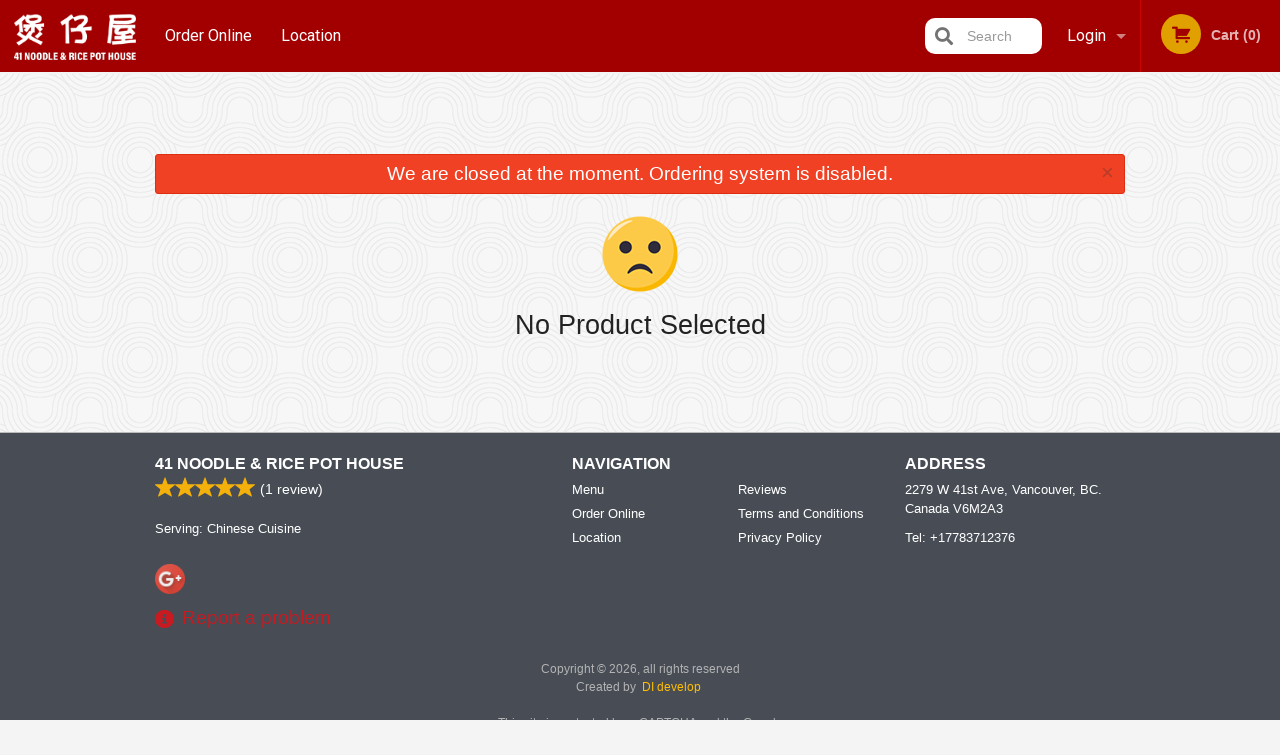

--- FILE ---
content_type: text/html; charset=utf-8
request_url: https://www.google.com/recaptcha/enterprise/anchor?ar=1&k=6LfPTFIiAAAAAHwPeVP_ahfD9dFYAsySELKIu7Dd&co=aHR0cHM6Ly80MW5vb2RsZXJpY2Vwb3QuY29tOjQ0Mw..&hl=en&v=PoyoqOPhxBO7pBk68S4YbpHZ&size=invisible&anchor-ms=20000&execute-ms=30000&cb=3c5uccpo20dv
body_size: 48874
content:
<!DOCTYPE HTML><html dir="ltr" lang="en"><head><meta http-equiv="Content-Type" content="text/html; charset=UTF-8">
<meta http-equiv="X-UA-Compatible" content="IE=edge">
<title>reCAPTCHA</title>
<style type="text/css">
/* cyrillic-ext */
@font-face {
  font-family: 'Roboto';
  font-style: normal;
  font-weight: 400;
  font-stretch: 100%;
  src: url(//fonts.gstatic.com/s/roboto/v48/KFO7CnqEu92Fr1ME7kSn66aGLdTylUAMa3GUBHMdazTgWw.woff2) format('woff2');
  unicode-range: U+0460-052F, U+1C80-1C8A, U+20B4, U+2DE0-2DFF, U+A640-A69F, U+FE2E-FE2F;
}
/* cyrillic */
@font-face {
  font-family: 'Roboto';
  font-style: normal;
  font-weight: 400;
  font-stretch: 100%;
  src: url(//fonts.gstatic.com/s/roboto/v48/KFO7CnqEu92Fr1ME7kSn66aGLdTylUAMa3iUBHMdazTgWw.woff2) format('woff2');
  unicode-range: U+0301, U+0400-045F, U+0490-0491, U+04B0-04B1, U+2116;
}
/* greek-ext */
@font-face {
  font-family: 'Roboto';
  font-style: normal;
  font-weight: 400;
  font-stretch: 100%;
  src: url(//fonts.gstatic.com/s/roboto/v48/KFO7CnqEu92Fr1ME7kSn66aGLdTylUAMa3CUBHMdazTgWw.woff2) format('woff2');
  unicode-range: U+1F00-1FFF;
}
/* greek */
@font-face {
  font-family: 'Roboto';
  font-style: normal;
  font-weight: 400;
  font-stretch: 100%;
  src: url(//fonts.gstatic.com/s/roboto/v48/KFO7CnqEu92Fr1ME7kSn66aGLdTylUAMa3-UBHMdazTgWw.woff2) format('woff2');
  unicode-range: U+0370-0377, U+037A-037F, U+0384-038A, U+038C, U+038E-03A1, U+03A3-03FF;
}
/* math */
@font-face {
  font-family: 'Roboto';
  font-style: normal;
  font-weight: 400;
  font-stretch: 100%;
  src: url(//fonts.gstatic.com/s/roboto/v48/KFO7CnqEu92Fr1ME7kSn66aGLdTylUAMawCUBHMdazTgWw.woff2) format('woff2');
  unicode-range: U+0302-0303, U+0305, U+0307-0308, U+0310, U+0312, U+0315, U+031A, U+0326-0327, U+032C, U+032F-0330, U+0332-0333, U+0338, U+033A, U+0346, U+034D, U+0391-03A1, U+03A3-03A9, U+03B1-03C9, U+03D1, U+03D5-03D6, U+03F0-03F1, U+03F4-03F5, U+2016-2017, U+2034-2038, U+203C, U+2040, U+2043, U+2047, U+2050, U+2057, U+205F, U+2070-2071, U+2074-208E, U+2090-209C, U+20D0-20DC, U+20E1, U+20E5-20EF, U+2100-2112, U+2114-2115, U+2117-2121, U+2123-214F, U+2190, U+2192, U+2194-21AE, U+21B0-21E5, U+21F1-21F2, U+21F4-2211, U+2213-2214, U+2216-22FF, U+2308-230B, U+2310, U+2319, U+231C-2321, U+2336-237A, U+237C, U+2395, U+239B-23B7, U+23D0, U+23DC-23E1, U+2474-2475, U+25AF, U+25B3, U+25B7, U+25BD, U+25C1, U+25CA, U+25CC, U+25FB, U+266D-266F, U+27C0-27FF, U+2900-2AFF, U+2B0E-2B11, U+2B30-2B4C, U+2BFE, U+3030, U+FF5B, U+FF5D, U+1D400-1D7FF, U+1EE00-1EEFF;
}
/* symbols */
@font-face {
  font-family: 'Roboto';
  font-style: normal;
  font-weight: 400;
  font-stretch: 100%;
  src: url(//fonts.gstatic.com/s/roboto/v48/KFO7CnqEu92Fr1ME7kSn66aGLdTylUAMaxKUBHMdazTgWw.woff2) format('woff2');
  unicode-range: U+0001-000C, U+000E-001F, U+007F-009F, U+20DD-20E0, U+20E2-20E4, U+2150-218F, U+2190, U+2192, U+2194-2199, U+21AF, U+21E6-21F0, U+21F3, U+2218-2219, U+2299, U+22C4-22C6, U+2300-243F, U+2440-244A, U+2460-24FF, U+25A0-27BF, U+2800-28FF, U+2921-2922, U+2981, U+29BF, U+29EB, U+2B00-2BFF, U+4DC0-4DFF, U+FFF9-FFFB, U+10140-1018E, U+10190-1019C, U+101A0, U+101D0-101FD, U+102E0-102FB, U+10E60-10E7E, U+1D2C0-1D2D3, U+1D2E0-1D37F, U+1F000-1F0FF, U+1F100-1F1AD, U+1F1E6-1F1FF, U+1F30D-1F30F, U+1F315, U+1F31C, U+1F31E, U+1F320-1F32C, U+1F336, U+1F378, U+1F37D, U+1F382, U+1F393-1F39F, U+1F3A7-1F3A8, U+1F3AC-1F3AF, U+1F3C2, U+1F3C4-1F3C6, U+1F3CA-1F3CE, U+1F3D4-1F3E0, U+1F3ED, U+1F3F1-1F3F3, U+1F3F5-1F3F7, U+1F408, U+1F415, U+1F41F, U+1F426, U+1F43F, U+1F441-1F442, U+1F444, U+1F446-1F449, U+1F44C-1F44E, U+1F453, U+1F46A, U+1F47D, U+1F4A3, U+1F4B0, U+1F4B3, U+1F4B9, U+1F4BB, U+1F4BF, U+1F4C8-1F4CB, U+1F4D6, U+1F4DA, U+1F4DF, U+1F4E3-1F4E6, U+1F4EA-1F4ED, U+1F4F7, U+1F4F9-1F4FB, U+1F4FD-1F4FE, U+1F503, U+1F507-1F50B, U+1F50D, U+1F512-1F513, U+1F53E-1F54A, U+1F54F-1F5FA, U+1F610, U+1F650-1F67F, U+1F687, U+1F68D, U+1F691, U+1F694, U+1F698, U+1F6AD, U+1F6B2, U+1F6B9-1F6BA, U+1F6BC, U+1F6C6-1F6CF, U+1F6D3-1F6D7, U+1F6E0-1F6EA, U+1F6F0-1F6F3, U+1F6F7-1F6FC, U+1F700-1F7FF, U+1F800-1F80B, U+1F810-1F847, U+1F850-1F859, U+1F860-1F887, U+1F890-1F8AD, U+1F8B0-1F8BB, U+1F8C0-1F8C1, U+1F900-1F90B, U+1F93B, U+1F946, U+1F984, U+1F996, U+1F9E9, U+1FA00-1FA6F, U+1FA70-1FA7C, U+1FA80-1FA89, U+1FA8F-1FAC6, U+1FACE-1FADC, U+1FADF-1FAE9, U+1FAF0-1FAF8, U+1FB00-1FBFF;
}
/* vietnamese */
@font-face {
  font-family: 'Roboto';
  font-style: normal;
  font-weight: 400;
  font-stretch: 100%;
  src: url(//fonts.gstatic.com/s/roboto/v48/KFO7CnqEu92Fr1ME7kSn66aGLdTylUAMa3OUBHMdazTgWw.woff2) format('woff2');
  unicode-range: U+0102-0103, U+0110-0111, U+0128-0129, U+0168-0169, U+01A0-01A1, U+01AF-01B0, U+0300-0301, U+0303-0304, U+0308-0309, U+0323, U+0329, U+1EA0-1EF9, U+20AB;
}
/* latin-ext */
@font-face {
  font-family: 'Roboto';
  font-style: normal;
  font-weight: 400;
  font-stretch: 100%;
  src: url(//fonts.gstatic.com/s/roboto/v48/KFO7CnqEu92Fr1ME7kSn66aGLdTylUAMa3KUBHMdazTgWw.woff2) format('woff2');
  unicode-range: U+0100-02BA, U+02BD-02C5, U+02C7-02CC, U+02CE-02D7, U+02DD-02FF, U+0304, U+0308, U+0329, U+1D00-1DBF, U+1E00-1E9F, U+1EF2-1EFF, U+2020, U+20A0-20AB, U+20AD-20C0, U+2113, U+2C60-2C7F, U+A720-A7FF;
}
/* latin */
@font-face {
  font-family: 'Roboto';
  font-style: normal;
  font-weight: 400;
  font-stretch: 100%;
  src: url(//fonts.gstatic.com/s/roboto/v48/KFO7CnqEu92Fr1ME7kSn66aGLdTylUAMa3yUBHMdazQ.woff2) format('woff2');
  unicode-range: U+0000-00FF, U+0131, U+0152-0153, U+02BB-02BC, U+02C6, U+02DA, U+02DC, U+0304, U+0308, U+0329, U+2000-206F, U+20AC, U+2122, U+2191, U+2193, U+2212, U+2215, U+FEFF, U+FFFD;
}
/* cyrillic-ext */
@font-face {
  font-family: 'Roboto';
  font-style: normal;
  font-weight: 500;
  font-stretch: 100%;
  src: url(//fonts.gstatic.com/s/roboto/v48/KFO7CnqEu92Fr1ME7kSn66aGLdTylUAMa3GUBHMdazTgWw.woff2) format('woff2');
  unicode-range: U+0460-052F, U+1C80-1C8A, U+20B4, U+2DE0-2DFF, U+A640-A69F, U+FE2E-FE2F;
}
/* cyrillic */
@font-face {
  font-family: 'Roboto';
  font-style: normal;
  font-weight: 500;
  font-stretch: 100%;
  src: url(//fonts.gstatic.com/s/roboto/v48/KFO7CnqEu92Fr1ME7kSn66aGLdTylUAMa3iUBHMdazTgWw.woff2) format('woff2');
  unicode-range: U+0301, U+0400-045F, U+0490-0491, U+04B0-04B1, U+2116;
}
/* greek-ext */
@font-face {
  font-family: 'Roboto';
  font-style: normal;
  font-weight: 500;
  font-stretch: 100%;
  src: url(//fonts.gstatic.com/s/roboto/v48/KFO7CnqEu92Fr1ME7kSn66aGLdTylUAMa3CUBHMdazTgWw.woff2) format('woff2');
  unicode-range: U+1F00-1FFF;
}
/* greek */
@font-face {
  font-family: 'Roboto';
  font-style: normal;
  font-weight: 500;
  font-stretch: 100%;
  src: url(//fonts.gstatic.com/s/roboto/v48/KFO7CnqEu92Fr1ME7kSn66aGLdTylUAMa3-UBHMdazTgWw.woff2) format('woff2');
  unicode-range: U+0370-0377, U+037A-037F, U+0384-038A, U+038C, U+038E-03A1, U+03A3-03FF;
}
/* math */
@font-face {
  font-family: 'Roboto';
  font-style: normal;
  font-weight: 500;
  font-stretch: 100%;
  src: url(//fonts.gstatic.com/s/roboto/v48/KFO7CnqEu92Fr1ME7kSn66aGLdTylUAMawCUBHMdazTgWw.woff2) format('woff2');
  unicode-range: U+0302-0303, U+0305, U+0307-0308, U+0310, U+0312, U+0315, U+031A, U+0326-0327, U+032C, U+032F-0330, U+0332-0333, U+0338, U+033A, U+0346, U+034D, U+0391-03A1, U+03A3-03A9, U+03B1-03C9, U+03D1, U+03D5-03D6, U+03F0-03F1, U+03F4-03F5, U+2016-2017, U+2034-2038, U+203C, U+2040, U+2043, U+2047, U+2050, U+2057, U+205F, U+2070-2071, U+2074-208E, U+2090-209C, U+20D0-20DC, U+20E1, U+20E5-20EF, U+2100-2112, U+2114-2115, U+2117-2121, U+2123-214F, U+2190, U+2192, U+2194-21AE, U+21B0-21E5, U+21F1-21F2, U+21F4-2211, U+2213-2214, U+2216-22FF, U+2308-230B, U+2310, U+2319, U+231C-2321, U+2336-237A, U+237C, U+2395, U+239B-23B7, U+23D0, U+23DC-23E1, U+2474-2475, U+25AF, U+25B3, U+25B7, U+25BD, U+25C1, U+25CA, U+25CC, U+25FB, U+266D-266F, U+27C0-27FF, U+2900-2AFF, U+2B0E-2B11, U+2B30-2B4C, U+2BFE, U+3030, U+FF5B, U+FF5D, U+1D400-1D7FF, U+1EE00-1EEFF;
}
/* symbols */
@font-face {
  font-family: 'Roboto';
  font-style: normal;
  font-weight: 500;
  font-stretch: 100%;
  src: url(//fonts.gstatic.com/s/roboto/v48/KFO7CnqEu92Fr1ME7kSn66aGLdTylUAMaxKUBHMdazTgWw.woff2) format('woff2');
  unicode-range: U+0001-000C, U+000E-001F, U+007F-009F, U+20DD-20E0, U+20E2-20E4, U+2150-218F, U+2190, U+2192, U+2194-2199, U+21AF, U+21E6-21F0, U+21F3, U+2218-2219, U+2299, U+22C4-22C6, U+2300-243F, U+2440-244A, U+2460-24FF, U+25A0-27BF, U+2800-28FF, U+2921-2922, U+2981, U+29BF, U+29EB, U+2B00-2BFF, U+4DC0-4DFF, U+FFF9-FFFB, U+10140-1018E, U+10190-1019C, U+101A0, U+101D0-101FD, U+102E0-102FB, U+10E60-10E7E, U+1D2C0-1D2D3, U+1D2E0-1D37F, U+1F000-1F0FF, U+1F100-1F1AD, U+1F1E6-1F1FF, U+1F30D-1F30F, U+1F315, U+1F31C, U+1F31E, U+1F320-1F32C, U+1F336, U+1F378, U+1F37D, U+1F382, U+1F393-1F39F, U+1F3A7-1F3A8, U+1F3AC-1F3AF, U+1F3C2, U+1F3C4-1F3C6, U+1F3CA-1F3CE, U+1F3D4-1F3E0, U+1F3ED, U+1F3F1-1F3F3, U+1F3F5-1F3F7, U+1F408, U+1F415, U+1F41F, U+1F426, U+1F43F, U+1F441-1F442, U+1F444, U+1F446-1F449, U+1F44C-1F44E, U+1F453, U+1F46A, U+1F47D, U+1F4A3, U+1F4B0, U+1F4B3, U+1F4B9, U+1F4BB, U+1F4BF, U+1F4C8-1F4CB, U+1F4D6, U+1F4DA, U+1F4DF, U+1F4E3-1F4E6, U+1F4EA-1F4ED, U+1F4F7, U+1F4F9-1F4FB, U+1F4FD-1F4FE, U+1F503, U+1F507-1F50B, U+1F50D, U+1F512-1F513, U+1F53E-1F54A, U+1F54F-1F5FA, U+1F610, U+1F650-1F67F, U+1F687, U+1F68D, U+1F691, U+1F694, U+1F698, U+1F6AD, U+1F6B2, U+1F6B9-1F6BA, U+1F6BC, U+1F6C6-1F6CF, U+1F6D3-1F6D7, U+1F6E0-1F6EA, U+1F6F0-1F6F3, U+1F6F7-1F6FC, U+1F700-1F7FF, U+1F800-1F80B, U+1F810-1F847, U+1F850-1F859, U+1F860-1F887, U+1F890-1F8AD, U+1F8B0-1F8BB, U+1F8C0-1F8C1, U+1F900-1F90B, U+1F93B, U+1F946, U+1F984, U+1F996, U+1F9E9, U+1FA00-1FA6F, U+1FA70-1FA7C, U+1FA80-1FA89, U+1FA8F-1FAC6, U+1FACE-1FADC, U+1FADF-1FAE9, U+1FAF0-1FAF8, U+1FB00-1FBFF;
}
/* vietnamese */
@font-face {
  font-family: 'Roboto';
  font-style: normal;
  font-weight: 500;
  font-stretch: 100%;
  src: url(//fonts.gstatic.com/s/roboto/v48/KFO7CnqEu92Fr1ME7kSn66aGLdTylUAMa3OUBHMdazTgWw.woff2) format('woff2');
  unicode-range: U+0102-0103, U+0110-0111, U+0128-0129, U+0168-0169, U+01A0-01A1, U+01AF-01B0, U+0300-0301, U+0303-0304, U+0308-0309, U+0323, U+0329, U+1EA0-1EF9, U+20AB;
}
/* latin-ext */
@font-face {
  font-family: 'Roboto';
  font-style: normal;
  font-weight: 500;
  font-stretch: 100%;
  src: url(//fonts.gstatic.com/s/roboto/v48/KFO7CnqEu92Fr1ME7kSn66aGLdTylUAMa3KUBHMdazTgWw.woff2) format('woff2');
  unicode-range: U+0100-02BA, U+02BD-02C5, U+02C7-02CC, U+02CE-02D7, U+02DD-02FF, U+0304, U+0308, U+0329, U+1D00-1DBF, U+1E00-1E9F, U+1EF2-1EFF, U+2020, U+20A0-20AB, U+20AD-20C0, U+2113, U+2C60-2C7F, U+A720-A7FF;
}
/* latin */
@font-face {
  font-family: 'Roboto';
  font-style: normal;
  font-weight: 500;
  font-stretch: 100%;
  src: url(//fonts.gstatic.com/s/roboto/v48/KFO7CnqEu92Fr1ME7kSn66aGLdTylUAMa3yUBHMdazQ.woff2) format('woff2');
  unicode-range: U+0000-00FF, U+0131, U+0152-0153, U+02BB-02BC, U+02C6, U+02DA, U+02DC, U+0304, U+0308, U+0329, U+2000-206F, U+20AC, U+2122, U+2191, U+2193, U+2212, U+2215, U+FEFF, U+FFFD;
}
/* cyrillic-ext */
@font-face {
  font-family: 'Roboto';
  font-style: normal;
  font-weight: 900;
  font-stretch: 100%;
  src: url(//fonts.gstatic.com/s/roboto/v48/KFO7CnqEu92Fr1ME7kSn66aGLdTylUAMa3GUBHMdazTgWw.woff2) format('woff2');
  unicode-range: U+0460-052F, U+1C80-1C8A, U+20B4, U+2DE0-2DFF, U+A640-A69F, U+FE2E-FE2F;
}
/* cyrillic */
@font-face {
  font-family: 'Roboto';
  font-style: normal;
  font-weight: 900;
  font-stretch: 100%;
  src: url(//fonts.gstatic.com/s/roboto/v48/KFO7CnqEu92Fr1ME7kSn66aGLdTylUAMa3iUBHMdazTgWw.woff2) format('woff2');
  unicode-range: U+0301, U+0400-045F, U+0490-0491, U+04B0-04B1, U+2116;
}
/* greek-ext */
@font-face {
  font-family: 'Roboto';
  font-style: normal;
  font-weight: 900;
  font-stretch: 100%;
  src: url(//fonts.gstatic.com/s/roboto/v48/KFO7CnqEu92Fr1ME7kSn66aGLdTylUAMa3CUBHMdazTgWw.woff2) format('woff2');
  unicode-range: U+1F00-1FFF;
}
/* greek */
@font-face {
  font-family: 'Roboto';
  font-style: normal;
  font-weight: 900;
  font-stretch: 100%;
  src: url(//fonts.gstatic.com/s/roboto/v48/KFO7CnqEu92Fr1ME7kSn66aGLdTylUAMa3-UBHMdazTgWw.woff2) format('woff2');
  unicode-range: U+0370-0377, U+037A-037F, U+0384-038A, U+038C, U+038E-03A1, U+03A3-03FF;
}
/* math */
@font-face {
  font-family: 'Roboto';
  font-style: normal;
  font-weight: 900;
  font-stretch: 100%;
  src: url(//fonts.gstatic.com/s/roboto/v48/KFO7CnqEu92Fr1ME7kSn66aGLdTylUAMawCUBHMdazTgWw.woff2) format('woff2');
  unicode-range: U+0302-0303, U+0305, U+0307-0308, U+0310, U+0312, U+0315, U+031A, U+0326-0327, U+032C, U+032F-0330, U+0332-0333, U+0338, U+033A, U+0346, U+034D, U+0391-03A1, U+03A3-03A9, U+03B1-03C9, U+03D1, U+03D5-03D6, U+03F0-03F1, U+03F4-03F5, U+2016-2017, U+2034-2038, U+203C, U+2040, U+2043, U+2047, U+2050, U+2057, U+205F, U+2070-2071, U+2074-208E, U+2090-209C, U+20D0-20DC, U+20E1, U+20E5-20EF, U+2100-2112, U+2114-2115, U+2117-2121, U+2123-214F, U+2190, U+2192, U+2194-21AE, U+21B0-21E5, U+21F1-21F2, U+21F4-2211, U+2213-2214, U+2216-22FF, U+2308-230B, U+2310, U+2319, U+231C-2321, U+2336-237A, U+237C, U+2395, U+239B-23B7, U+23D0, U+23DC-23E1, U+2474-2475, U+25AF, U+25B3, U+25B7, U+25BD, U+25C1, U+25CA, U+25CC, U+25FB, U+266D-266F, U+27C0-27FF, U+2900-2AFF, U+2B0E-2B11, U+2B30-2B4C, U+2BFE, U+3030, U+FF5B, U+FF5D, U+1D400-1D7FF, U+1EE00-1EEFF;
}
/* symbols */
@font-face {
  font-family: 'Roboto';
  font-style: normal;
  font-weight: 900;
  font-stretch: 100%;
  src: url(//fonts.gstatic.com/s/roboto/v48/KFO7CnqEu92Fr1ME7kSn66aGLdTylUAMaxKUBHMdazTgWw.woff2) format('woff2');
  unicode-range: U+0001-000C, U+000E-001F, U+007F-009F, U+20DD-20E0, U+20E2-20E4, U+2150-218F, U+2190, U+2192, U+2194-2199, U+21AF, U+21E6-21F0, U+21F3, U+2218-2219, U+2299, U+22C4-22C6, U+2300-243F, U+2440-244A, U+2460-24FF, U+25A0-27BF, U+2800-28FF, U+2921-2922, U+2981, U+29BF, U+29EB, U+2B00-2BFF, U+4DC0-4DFF, U+FFF9-FFFB, U+10140-1018E, U+10190-1019C, U+101A0, U+101D0-101FD, U+102E0-102FB, U+10E60-10E7E, U+1D2C0-1D2D3, U+1D2E0-1D37F, U+1F000-1F0FF, U+1F100-1F1AD, U+1F1E6-1F1FF, U+1F30D-1F30F, U+1F315, U+1F31C, U+1F31E, U+1F320-1F32C, U+1F336, U+1F378, U+1F37D, U+1F382, U+1F393-1F39F, U+1F3A7-1F3A8, U+1F3AC-1F3AF, U+1F3C2, U+1F3C4-1F3C6, U+1F3CA-1F3CE, U+1F3D4-1F3E0, U+1F3ED, U+1F3F1-1F3F3, U+1F3F5-1F3F7, U+1F408, U+1F415, U+1F41F, U+1F426, U+1F43F, U+1F441-1F442, U+1F444, U+1F446-1F449, U+1F44C-1F44E, U+1F453, U+1F46A, U+1F47D, U+1F4A3, U+1F4B0, U+1F4B3, U+1F4B9, U+1F4BB, U+1F4BF, U+1F4C8-1F4CB, U+1F4D6, U+1F4DA, U+1F4DF, U+1F4E3-1F4E6, U+1F4EA-1F4ED, U+1F4F7, U+1F4F9-1F4FB, U+1F4FD-1F4FE, U+1F503, U+1F507-1F50B, U+1F50D, U+1F512-1F513, U+1F53E-1F54A, U+1F54F-1F5FA, U+1F610, U+1F650-1F67F, U+1F687, U+1F68D, U+1F691, U+1F694, U+1F698, U+1F6AD, U+1F6B2, U+1F6B9-1F6BA, U+1F6BC, U+1F6C6-1F6CF, U+1F6D3-1F6D7, U+1F6E0-1F6EA, U+1F6F0-1F6F3, U+1F6F7-1F6FC, U+1F700-1F7FF, U+1F800-1F80B, U+1F810-1F847, U+1F850-1F859, U+1F860-1F887, U+1F890-1F8AD, U+1F8B0-1F8BB, U+1F8C0-1F8C1, U+1F900-1F90B, U+1F93B, U+1F946, U+1F984, U+1F996, U+1F9E9, U+1FA00-1FA6F, U+1FA70-1FA7C, U+1FA80-1FA89, U+1FA8F-1FAC6, U+1FACE-1FADC, U+1FADF-1FAE9, U+1FAF0-1FAF8, U+1FB00-1FBFF;
}
/* vietnamese */
@font-face {
  font-family: 'Roboto';
  font-style: normal;
  font-weight: 900;
  font-stretch: 100%;
  src: url(//fonts.gstatic.com/s/roboto/v48/KFO7CnqEu92Fr1ME7kSn66aGLdTylUAMa3OUBHMdazTgWw.woff2) format('woff2');
  unicode-range: U+0102-0103, U+0110-0111, U+0128-0129, U+0168-0169, U+01A0-01A1, U+01AF-01B0, U+0300-0301, U+0303-0304, U+0308-0309, U+0323, U+0329, U+1EA0-1EF9, U+20AB;
}
/* latin-ext */
@font-face {
  font-family: 'Roboto';
  font-style: normal;
  font-weight: 900;
  font-stretch: 100%;
  src: url(//fonts.gstatic.com/s/roboto/v48/KFO7CnqEu92Fr1ME7kSn66aGLdTylUAMa3KUBHMdazTgWw.woff2) format('woff2');
  unicode-range: U+0100-02BA, U+02BD-02C5, U+02C7-02CC, U+02CE-02D7, U+02DD-02FF, U+0304, U+0308, U+0329, U+1D00-1DBF, U+1E00-1E9F, U+1EF2-1EFF, U+2020, U+20A0-20AB, U+20AD-20C0, U+2113, U+2C60-2C7F, U+A720-A7FF;
}
/* latin */
@font-face {
  font-family: 'Roboto';
  font-style: normal;
  font-weight: 900;
  font-stretch: 100%;
  src: url(//fonts.gstatic.com/s/roboto/v48/KFO7CnqEu92Fr1ME7kSn66aGLdTylUAMa3yUBHMdazQ.woff2) format('woff2');
  unicode-range: U+0000-00FF, U+0131, U+0152-0153, U+02BB-02BC, U+02C6, U+02DA, U+02DC, U+0304, U+0308, U+0329, U+2000-206F, U+20AC, U+2122, U+2191, U+2193, U+2212, U+2215, U+FEFF, U+FFFD;
}

</style>
<link rel="stylesheet" type="text/css" href="https://www.gstatic.com/recaptcha/releases/PoyoqOPhxBO7pBk68S4YbpHZ/styles__ltr.css">
<script nonce="ql5z3qSkPO4GZ60GVlSC6g" type="text/javascript">window['__recaptcha_api'] = 'https://www.google.com/recaptcha/enterprise/';</script>
<script type="text/javascript" src="https://www.gstatic.com/recaptcha/releases/PoyoqOPhxBO7pBk68S4YbpHZ/recaptcha__en.js" nonce="ql5z3qSkPO4GZ60GVlSC6g">
      
    </script></head>
<body><div id="rc-anchor-alert" class="rc-anchor-alert"></div>
<input type="hidden" id="recaptcha-token" value="[base64]">
<script type="text/javascript" nonce="ql5z3qSkPO4GZ60GVlSC6g">
      recaptcha.anchor.Main.init("[\x22ainput\x22,[\x22bgdata\x22,\x22\x22,\[base64]/[base64]/[base64]/ZyhXLGgpOnEoW04sMjEsbF0sVywwKSxoKSxmYWxzZSxmYWxzZSl9Y2F0Y2goayl7RygzNTgsVyk/[base64]/[base64]/[base64]/[base64]/[base64]/[base64]/[base64]/bmV3IEJbT10oRFswXSk6dz09Mj9uZXcgQltPXShEWzBdLERbMV0pOnc9PTM/bmV3IEJbT10oRFswXSxEWzFdLERbMl0pOnc9PTQ/[base64]/[base64]/[base64]/[base64]/[base64]\\u003d\x22,\[base64]\\u003d\x22,\x22WksUZRpRw6o0ZDHDqn4Dw5jDhcKCWnIxYsKNLcK+GjN/wrTCqXd7VBlgJcKVwrnDiyo0wqJHw5B7FGrDokjCvcKhCsK+wpTDu8OZwofDlcO7NgHCusKRdyrCjcOgwoNcwoTDqMKtwoJwfcOHwp1AwoQqwp3DnFo3w7JmS8O/wpgFM8Orw6DCocO/[base64]/DhsKRMzzCjMKQwr5DZwhfw7ZyIMO3w6bCh8OMD1IYwooBWsOpwqN9Cxxew7ZvU1PDosKdXxHDllwQbcObwonCqMOjw43DmcODw718w7TDn8Kowpx8w4HDocOjwrvCkcOxVjE5w5jCgMOCw4vDmSwrKhlgw7LDqcOKFEzDgGHDsMOIW2fCrcOkYsKGwqvDnsOBw5/CksKtwpNjw4MpwrlAw4zDtHnCiWDDkU7DrcKZw6LDmTB1woxpd8KzFMKSBcO6wpLCo8K5ecKYwq9rO1dQOcKzCsOcw6wLwrJrY8K1woIvbCVkw6prVsKiwp0uw5XDkVF/[base64]/wqMaScO/wq4eX8OTRcORGMO2LQpMw48VwpBEw4XDh0fDnQ/CssOLwq/[base64]/CuFg3VSfCuEVNwp81GcOpwrPCtAPDvsO8w7RcwpEyw7pvw7ldwpfDmsO8wqbCgsOodMO9w5FTwpjCqQIDccO4XcKiw7LDt8K7wqbDnMKORMODw7DCpRl9wrx8wqZMex/DqG3Dmgc8YzAKw6V6OMOjOMKNw7ZULsKEMsOUVwcSw6zCqcKew5rDgBLDpRHDki5uw61Swr1/wqHCkhllwp3CgSI+BsKAw6JxwpXCqsKtwpwzwooSfcKtWFHDtW9ZHMKLIiEvwrTCoMO6QMKMMHg3w5cGO8KZIsKywrdyw77DscKFWDNCwrQawq/CoVPCkcKldMK6RgPDrsKmwp0Uw7VBw7bDnknCnVFkw6dEdAbDk2Q+PMOqw6nDj0Y8wq7Co8KGeh8qw6vDqMKjw53DosKfDwdowpZUwp/CkR5ifQnDtUDCicOSw6zDrx5dIMOeDMKTwqHCkEXCknLDvMKnflYcw6tTFWPCmcOUVMOnwqzDlE3CosKWw78IRxtKwpLChcOewpUQw5/DonXDjHTDgE8OwrXDjcKIwo3Cl8KUw7bCvgY0w4MJO8KwCmLClyjDhGEhwrgGDVc+JsKfwrlHJFU2XFLChSvCucKMOMK3R2bCgR49w71Vw4LCpWN1w5ooYRHCrcKIwo1dw5/CmcOISHY5wrDDjMKqw756KMOQw4lyw7XDjsOpwpwjw7F/[base64]/CqUh/ZcKVMcOwwp7CqUDCosO6RMOhGgLCrcKcKMK4w6Y/XHsob8KdZMO8wqPClMOwwrVHZcO2R8Oiw5BYw6bDtsKdBBPCkRM+wqh0Jmhtw4LDmDzCs8OhakMswqkzD0rDp8Ktwr7CvcOZwoHCtcKDw7fDnwYcwoDCjVvDuMKKwrUEeSPDtcOowr3DuMKBwpJFwqXDqzNscnvDgjPChk4gSlDDjj5Fwq/CmA5OM8K7BFplcsKHwpvDpsOTw63DmH8QX8K6AMK2IcOCw44vK8KFLMKSwozDrmzClMO8wosJwpnCijM7KXrClcO/wrx0Pk15w4Nzw5F1ScOHw7zCpDkhw7RDbQrDnsKowq9Ww7PDsMOEHsKfdXVMFA1WaMO4wrnCjMKaTxZOw4s/w7bCs8OfwpUKwqvDrwUdwpLCsRnCpljDqsK9wqcEwrnCt8Oqwpk9w6/DrcOqw53Dn8KubcO2GGTDqBQwwoDClcKYwrJjwrnDpMO+w7wlPwPDncO0w48jwrp6wqzCnCpOw7s4worDikxRwpZaPHXDgsKKw5kkLGpdw6nCgcOqJXVXNMKkw44Yw5Qccg1DWMO+wqkHY3FARHUkwqJeQ8Ouw4l+wrQCw5XCn8KGw6B/L8K0EG3DsMOXw77Ct8KXwodzBcOtfsO0w4XCnQRLBcKIwqzDjcKgwpxGwq7Cnz4yUMK6ZwslCsOAw5w9N8OMc8OMDHbCkVN8KsKteSvDgcKoLCzCscKGw6TDmsKVJMOvwo7DjV3CmMO/w5PDtxfDgWfCu8OcTcK5w4QCSxdkw5QSDR0Zw5XChcKLw5HDvsKIwoLDocK6wqVNSsK9w5nClcOVwqEiQQfDnXkSDAZmw7EYw68awo3Cv0fCpjg5GlPCnMO9CQrClSXDk8OpGwjCrMKcwq/ChcK3JBY0ByF6PMOIw6Q0KCXCp0dVw4nDpkd7w4kpwrrDpcO6OcOKw77DpcKyBFLCisO6NMKpwrt4wpjDlMKLDzrDqG0Dw53DkEoNeMKCSEZ0w5PClsOzwo/Dq8KYAGrCihYJCMK6L8KaaMOWw4xZGRnDosONw5zDg8OnwpjCs8Khw6UeNsKiw53CgsO8ZE/DpsKTe8KBwrEmw4bClMORwplbb8KsH8KrwpFTwq7CosKWOV3DmsKxwqXDuF8hw5QUHsKKw6dNQUzCncKxFEwdwpTCsllnw6nColXClQ/[base64]/DisOEw4cVakbCrSBOw6/CtBjDkMOybcKfXsKJeRbCq8KtfV3DiVgZc8KTasKmw41kw7UcbSt7w4xAw6EOEMObCcKUw5RhKsO2w63CnsKPGxFQw75jw4HDhA1fwonDqMKAAmzDm8Kiw71jJsO7MMKpwr7DrsOQHMOrVQl/wq8cO8OmVcKtw5DDuwBewoduKzdGwqLDjsKCIsO/w4Jcw6vDscOpwr/ClXpaPcKEH8OdPEDCuXvChsOOwqLCv8KCwrDDlMO/J3BZwqxmSS8zfcOpYz3CnMO7SMOzX8KGw7/[base64]/CisKRFiMmw4Q2woBbI2FYfsOaTRnDssOzw5zCucKEwrzDocObwrTCmBTCkMOqJD/Coz8RE0lCwrrClcOZIMKNCcKuLz3CtMKNw5Qtd8KgJTokfMKedMKRFC7ChnDDgMOtwpfDpcOfXcO8wq7DnMKyw5bDt28xw6Alw5cKIV48clVbw7/[base64]/DjcKYw6XDrcOhNUENc2Zcw73CiDZqLcKbA8OjKcKGwoARwqbDgRtdwrAQwq1pwoxwS0MHw7IsfVg/[base64]/UcOLw67DssOOw7ZeNzHClMKWPcOhwr3CrWHDuB9VwokcwpRGwowTEcOPe8Kiw7wQUEHDiirClXDCm8K5CCVzFCkjw7/Dh3tIF8K+wp9cwoA5wp/CjkLDrMKuDMKEQcKrPsOewo0Dwp0Nc0M6GUV1wrM9w5I7wqAVRAPDq8KDUcO7w753w5bCssKdw7XDqUBKwqnDnsKkBMKcw5LCk8OqFCjCpXzDlcO9wrnDksKLPsOmOX/[base64]/Coz3Du09AccKbJcOvwpXDoMOqw782L15+aiQccsOHbcKUAcKPOlrCocOVfMO8O8ODwp7DkSPDhSIxOR5jw5DDssKUJQLCjMO/NUzCicOgVSXDu1LCgHbDtxnCnMKnw4Ajw4fCgFpiLnrDsMOdOMKPwrRXaG/[base64]/RTofw4s/w4fCrFPDvMKBw7I5wqLCrsKxcMKgOcK4RCN3wqp1AynDn8KbLURhw7jCoMKtUsOwIlbCj1fCpRsjUMKzaMOJQcO6BcO3bMOKI8KIw6/CkCvDhHXDtMKjZUzDskfCl8K0LsKNwrzDkMOAw41Rw7LCuGsPNX7CksK/w4bDmXPDvMKQwpMDCMOWC8OxbsK8w6BNwofDrTbDr17Doi7DhS/DqEjDi8KiwrEuwqfCvcOKw6dBwrAVw7gowrY1wqTDq8KBek3DgAbCpj/Cp8OuV8OmB8K5BsOdZcOyBsKBcCR+QBPCuMKoFMOCwodXKRAILcOywoBoPMOpHcO0NsK5wrPDpMKuwpMIQ8OnHzjCg2PDoWnCikDCvm9tw5IVSnJQD8K/[base64]/CpQPDg8K8J0nDv8KrPcKtRsOuKApzw77Dih7DrS8Bwp/CisO8wqYJA8KpIS1BL8Kyw4A4wrvCs8O/J8KkdzlQwqfDj0PDsXkOKiXDuMKcwox9w7RJwrHCn1XCrMK6RMOcwrh7LsObUsKCw4bDl1cMAcObcmLCpSvDp2wyaMO/wrXDun1xK8KFwq1CdcOFHTXDo8KlPMKuE8OXBT3CiMOBOcOaK3wIPkrDn8KrLcKAw5ddXW1kw6klWcOjw4fDkMO1csKhwrRFLX/DhEnClXtxMsKCAcOJw5PDog/DtsKVN8OwNmLCocO7P0VQSB/CimvCtsOfw7TCrQ7DvkBFw55pIhMBFgNba8KDw7bDsQ/CpxPDj8O1w6scwqt3wp8gZMO/[base64]/Cv2YTbRPDisOCRsOwwojDosK/w6zCicKnw4bCrgBFw50JKsKfccO3w57Cq0sdwpoDQsKcKcOfw4nDmcOVwoRFD8KJwo5LBsKgdCp3w47CtMK9wqvDvyYCYkxEQ8KywoLDjDR2wqMEdcOKwo92XsKNwrPDuF5kwqwxwop/wqwOwpHDs0HCrMO+Ig/ColzDn8OlSxnCssK0OQTCgsO9JFkAw5nCpnHDtMOQUsKHYDLCv8OZw7HDisOGwqDCpUNGQ2R2HsK0UmwKwos4eMKbwrhhLitHw5XCtEY/[base64]/[base64]/DhsKdecO/WcOgGz1dEnFOJTQLwpDCu2fCklg2HSzDp8K/HQXDtMKLQHDCix0IWMKRbi3DvsKQwq7DvXRMccKIOMKwwosvw7bDs8OJcB1jwr7CpcOMw7YIYnzDjsKMw5BjwpbDnMO9J8KTS2Vww7vCsMKNw5EjwqjCh2/ChgsBbsO1wo8vEkocMsK1VsORwo/DnsKnw6LDv8Kyw6BKwqrCqsO2HMO+DsOGdw/Cq8O3wrhdwrsMwogwQA3CuzzCkTtQEcKdC2rDrMKVLMKXbF3CtMO6TcOLdl/DrsOiRATDkxHDr8O6G8KzORLDu8KiZUs6Rn1iWMOTYj4uw6oPUMOjw6sYw4vCtiROwoPChsKjwoPDscKwOcOdRR4sYTErcHzDhMOtKhhdFMK5K2nClMKCwqHDrmJPwrzCj8O0X3IGwpgWacKZdMKbRADCisKawqUWOWXDncOFGcK5w455wr/DoRnCnTPDjxt1w7Mnw7/CicOcwpJJcyjDrMKfwoHDoAsow4HDrcKWK8K+w7TDnBzDtMOKwpjCgMKBwoLDqMKDwr7Dr3TCj8Oqwr4/dRluwrvCt8KVw5zDvCMDERnCjUNEWsKfLsOrw5fDkMK1w7dbwrgQHsObcXPCuSXDrgLCjsKNNMK1w4JhLMO8QcOgwrrCk8O3GcOQQ8Kzw7fCuFwpAMKpTR/CuF/[base64]/Dk3bDosKIwq7Dl8Oxw7xFFUnCrhfCi0Z7JsK4wr7DtA3CjXvCl0k6HsKqwp4YMComEsK0wr8ww63Cq8OSw7V7wrjDkAV8wrnCvjjCocK3wrp4fkLCuTHDoSXCpBzDhsKlwpYKwqPDk2d7EsKqdhrDgAhWLDfCrCHDlcO2w7zCtsOuwp/[base64]/[base64]/[base64]/wqnDgSLCmCY5CMOHLF/CtibCjQR/HVXCtsKbw7Y1w4wICcOcYXXDmMOmw7/DgMK/Hk7DicKKwphQwrsvDUFsRMODPUg+wqbChcOnEwEYbiNQIcKmEcOVIwzCqkEcW8K+I8OubFwZwrzDv8KRTMO3w45cRGXDpHh1UEXDp8Oew6vDoyLCliLDvE/CqMO0NBVQfsKMUwdFwp0bwpvCkcK/JsKHFsKjeRJMwrXDvlJMF8OOw7/Cl8KGL8Kkw4PDicOLYnQOP8OrLcOdwrLCnm/Dj8K0eWTCssO/FQrDvsOYVhYJwoVJwocRwofDgnvCpsKjw6IyZcKUNcOfAMOMScOVYMKHfsKrMMOvwrBBwoEowrg/wo5cU8K4fkDCkMKhayojXBwtJ8O0YMKrLMKCwpBKSEnCuXPCh17Dl8O9w6hLQhXDgcKuwrjCu8OqwpbCs8ORw5xwXsKeYkoJworCjsONZA7DoGUve8KgeWrDvcKhwrVlFMKWwoZpw4fDv8O0NQ8vw6DCm8Klfm41w4/Cml/CkBPDn8KGDcO3Oy4dw4TCu37DrTrDoz1uw7VjaMOWwqnDuB5AwrJEwrEqRMOFwr8hAAfDmT/[base64]/CcOtw4rDicOpw43DvMOjwq3Chlkfwr0LG8O1w4o5wp1TwrrCkD/[base64]/w4xhw43DtMOPDsKtXcKnKcOgGsK5YsOuw5zCoGXCiHXCt2taGsORw4rCt8Ocw7nCuMOlRMKewpvDqUVmMzzCu3rDpydRXsK/[base64]/CvMKAwrtewqpuRnJZw6PDj1tTwpVWwq/DjSEHPS5jw5cAwrnCiWAKw5Fyw6/DrHjCgcOBGMOUw6XDlMOLUMOuw7cDYcKKwqQcwoYxw5XDsMODL1wkw67CmsOxw4U7wrPCugfDs8KwEAXDhgkywrTCgsK1w5p6w7F8dMKBTRpNFkthesKDNMKKw65oRD/DpMOnWC/[base64]/[base64]/wpQxw5gMw5EbW8O4J8OywqbDs8O3w7DDmUzCjMO8w5HDhcKjw6VCVEM7wpLDnGHDpcKCVHpde8OVaApWw4LClsOzwpzDvGpAwoIaw5N1w5zDjMK4BGovw53ClsOpUcODwpBYeTXDvsO0GCtAwrFSR8OswpjDoyvDkRbCvcOCQm/DhMKiwrHDn8Kia2/Cl8Ojw54GOhvCrMKWwq99wpXCpmx7d1nDkXbCkcOMaSbCt8KcaXlaOMOvMcOaeMOHwqkiw5rCoRpPe8KFIcO6LsKGP8ObAyDCoUvCoEPDssKOLsOSHMK3w6c8Z8KNe8O8wqUgwpogM1QPRcKYXBjCsMKTwrjDjMKrw6bDp8OLOsKJbcOWdsKRN8OVwr1rwp/ClxvCt2Z5ambCrsKQQ1rDpjdbW2PDi09fwoUJVMKYU0DCgyVnwr50wrfCuhnDgcOMw7h+w5Qsw5AfJT/DscOPwqAZWlwDwpXCrDfCgMOQLsO0Z8OkwpzCigtWMiVcWSjCoGPDmh/DiEfCplI9UikxcsOZHjzCg1PCj3zCo8KMw7fDksOXEsKJwoZHFMOqPsO1wrnCpFjDlBRvBsObwrAWIiB8WWEWNcOKQ2nDi8OUw5kmwoRuwoVHYgXDgj/CgcOLw7nCm2Egw6TCulxLw4PDsjHClw84AQjDkcKAwrHCtMK6wr9lw6LDlxPCqsOFw7DCtUTCjRjCpsK1cRJtPcOBwppRwpXDqEJTw5tLwrRmbMOpw6oxfCvCvMKOwrNLwog8XMOLOsKDwoh7wrkzw612w6rClBTDncONQVbDnBNMw6bDvsOew61STC3Ck8K0w7l/w40uUAXCsVRYw7jDk2xZwqUew7zCnijCucKhVUR+woYUwoxpTcOkw5oGw6XDnsKAUxcWdmw6ahA2JWvDrMO4J19MwpTDgMOFw7nCkMKxwo04wr/CmsOjw4fCg8OAHE1fw4FFPsO9w6nCjwbDmMO6w48ew5s7OcOlUsK6LinCvsKSw5nDkhY9VTlhw6EqccOqw5nCpsO/[base64]/DuMOjH8KYUmYww5bCpDpgwr8wZcK/RX/CocKRwpPCmcO2wpfDq8OoBsKLHsORw6jCgijCrsK+w4RcIGROwp3ChMOgKcONfMK6OcK3wpAdOUEWYQdfa2LDkwvDrnnCjMKpwojDmEbDssOVE8KLQMO/FGgYwqgwAUsjwqwqwq7DicOawqBoDXbDvsO4wrPCuBTDp8OxwrhxO8Olw5p2WsOZOAPCtxIawoxgRGDCqDzCiybCu8O0YcKVJC3Du8OPw7bCjW0HwpnDjsO9wpjCv8KkUsKtNw5zI8Klw7l+HDfCuATCqF3DrMK5OXYQwqxiVjVmW8KBwqvCvsOtaE/DjDcsWioPEGHDh3wzLwDDmn3DmjRJMm/CtMOkwqLDmMKawrPDm2VGw5DCpsOHwoASNcKpX8OZw5pGwpdyw4PDicOXwoR6A3VAesK5dBAww452w4VpTmNwZxHCqXLCvcOQwoxwODMhwqbCq8OCw6cNw7nCmcOnwrAaXcKVHXrDlFQKU27Cm3fDjMOjwr0jwpN+BydBwrfCkRxld3F9QcOSw5rDrU/DksOjJ8OBFgN0dGHCoGDCkMO1w6LCpRTCicKtOsKCw78kw4vCqcOYw4pyPsOVO8Ogw4DCnCpiDTbDnw7CsCzDhsKvSMOhcRAnw5krelHCssKjMsKew6kJwp4Nw64/wqfDlMKKw4/Dmkw5DFvDrsOFw6/[base64]/wrdUZcOJwqrCnzw9woF8NyhUwrbDiTHDmcKdB8O1w77ConkacjnCnBtybUvDkWhPw7o+Q8KdwrQtTsK0wpczwpshGcKcI8Ktw6PCqcOJwo1QfFvCnwLCsHM7RUQ1w6tNwozCqcKmwqMTXcOSw4/CuV3CgTbDgwXCnMKsw557w5XDhcOJZMOAasKRw64mwqMOPRXDqMOJwprCiMKUJmvDp8KlwrHDpTcUw7Qcw7U/w4ZwDnAVwp/DhcKNCRtgw4ROKzddFMKwaMO3wqJIe3XDqMODeXnCnm07LcO1H2rCisO4NsKxVzVZQEvDkcK6Tn4Ew5rCgBDCiMOJFQTDv8KrSnJMw69cwpI/[base64]/Du8OMw4xNUcO1w44xwoB+w73DsnTDmEQ1wqbCkMOyw4BMwqgVPcKSGsKww7XDq1XCikTDiyjCnMKuR8Ksc8KTYcO1FcOgw44Mw4/[base64]/CvcO2w7YYVMKLRkgJw7ozw5TDscKww4oywolfwrvCosKlw4XCp8Ozw7s4AnPDpU7Dsj8Rw5Ejw4hmw4jDimgEwrBFZ8KBSMO/wp/CsA4ORcKnP8OywoNuw58Jw7EQw6LDo3gAwrBkMzpDDMOxX8OfwqXDi1kMQsOiPjReJFsOM0AGw4jCnMKdw49Uw5F7QhwBZ8KUwrA2w48Hw5/ColgIwq/CizwDw73CqRwMWCo6LVlWRCEVw7QNdMKZecKDMxfDilnCl8Knw4s2aW7DuGpNw6zCv8OSwqTCqMKXw7XDl8OCw60gw5jCjw3Ct8KiYsOEwodSw7Zew5xRAMKEWG/DvR5Sw7/CtMO6YQ3CoBRowqYNPMObw4nCnVTDsMKhRjzDiMKCWkbDoMOnASHCpB/CulA6N8ORw7oCwr/Ckx3CrcKrw7/Do8KGS8Kewpd0wq/Cs8OTwoRrwqXCjcO2NMKbw45UfsK/dgh6wqDDhcKBwr1wCWfCvx3CsDxGJxJ4wp7DhsO7w57CkcOvXsKfw6rCiWw0OsO/w6tGw5LDncKWYi/DvcKRw5rCv3Y0w5fCmhZ0w5oNesKsw6IkFMKfd8KVLcKPIcOLw4TDrjnCmMOBaUQREV/[base64]/[base64]/CrgjClMKvP2tJVSzCkHdxwoQ7YwTDvsKoYB1BCsK8w6hIw7bClF3DrsK6w6tuw4XDkcOzwpc9LsOYwpN7wrTDk8OwfmLCki3DjsOCwphKcSHCp8ONOiLDm8OqCsKhOj4MWMO/wpfDrMKbb07CksOywosrA2fDj8OpMgfCmcKTcCbDlcK3woAywp/DoAjDtQhFw6gUCcKvwod7w5w5J8O7OWA3QE8gTsO4QE8fVsOSwp4oWhPChXHCvQsRSGwcw7TChMKXTcKGw7dZHcKgwrEzdAzCt0bClUJrwpw0w5XCthnDmsKXw6DDmw/CvxfCrjQef8OMccK5w5c/[base64]/wp5pcyQcIkDDtkXCvVjDm8KZaMOwwpvCqTN/[base64]/czHDqcOWME5gwqVeZMKTJcONwrk/w7x4BMOtwrkqwpU/wqjDtsOSDA8ZKsODaxvCoF/Cv8KwwpJIw6NKwqAtwovCr8OOw5/CjmjDtSbDjsO/csK5QRVAZU7DqDXDucK/PXdSYhsSA3TCrDB8dE8EwoDCpsKrG8K9KSAWw6TDglrDmQHCpsOmwrfCmhM2SMOLwrUTTsKlQAnDmGbCr8KPwqBAwr/Ds3/DusKRXEEvw7DDhsO6T8O/AcO8wrLDmlfDs0AIV17CgcOawr3Dm8KGWHHDmcOJwr7ChWBmaUXCscO7G8KQL0fDtsOJHsOhJFvDhsOlIcKIRg3DlcO8KMOdw5Vzwq4HwpDCuMOnPMK0w4oGw5dVdknCssOaRsK4woPCm8O1woJlw7HCr8OgXkQIw4DDusO7woNjw7rDusKrw6UEwo/[base64]/MBHCisOiQSjChFXChSwEw7xIKMO5w4Zfw6rCswkyw6PDqMKowpB2B8KEwonCrVnDgsKZw5t/WwgLwpzDkMOEwqLCuiV1cmcPLmbCqMKuwp/CvcO9wphxw5kqw5zCgsOAw7tSTB/CiWbDnkRnVHPDkcK3OMKQM2Jqw5nDong+cgDCosKiwrgAZ8KqYCxdYE1Swo4/wr3CqcOswrTDszAvwpHCj8Oqw7TCpGwQRSlPwqbDsW5/woIcEMK1c8ODRTFZw7fDn8Ocfj50eyTCnsOBXQrCisKZVXdQJhgkw61xEnfDk8K7f8KswqlXwozDvcKhOmnCmGQlUnJSeMO6wrjDkFrCu8O+w4M/CmZtwoBiJcK7dsOXwqV8WE46RsKtwo47NltgGyTDnQDCqMO8ZsOWw6YFw6BgTMOSw4JxB8OSwp4nOCnDi8KjesOqw5rDgsOgwp/CkSnDmsKSw4hlK8OBVsKUTDjCgBLCsMK4MkLDo8K8JcKyMW3Dk8OwADkrwpfDvsOKJ8O6FlPCvD3DuMOkwpXCnGlKYm4DwocEwrsKw6TCuETDgcKVwrHDgzQCGxE/wq4FLicTehTCsMOILcKSF1pwWhbDo8KcJHvDm8Kfa2LDpcOeY8ORwqI7wqIqWhPCv8OIwrbDo8KSw4nDiMK9wrDCvMO2w5zCnMOqWMKVXhLDkzHCj8OeYMK/wqofBnR/ExPCpyoWeD7Clh0rw7hlfFdNc8KiwpHDucOcwp3Cn2zDpF7Cr39ybMOkYsKWwq1cPkfCpnNdw4pew53CtSVEw7zCkwnDlXRcTyrDtn7DiTRUwoUnJ8KrbsKUO1vCv8OBwqHDjMOfwoXDrcOKWsOoRsO3w55Qwp/CmMOFwoozwpHCscKREGjDtg4fwrHCjD3CvUbDl8Kswrkpw7fDoEjDhFhdI8K1wqrCvcOQFF3DjcOnwqtNw57CrjDDmsOpasOVwrvCg8O4wrUzOsOoFcOKw7XDijLCpsK4wo/Cv1TDkxwWY8OOa8K5dcKYw7YQwoHDsnAzPMKsw6XCjk08P8KXwojDr8KBOsOAwp7Ch8Oqw7VPSE0PwooPBsKXw77DnBAgw6nDm0vCrkHDq8K0w5gJdsK3woBvJxBEw4jDtXdlS3QRXcKBcsOcaSjCqXXCoG42Ch8Ww5TCl2I/AcKkI8OMUjTDoVFxMsK6wqkMS8Ojwp1eQcKuwozCp3AIQH9jGjkpQcKDw5LDjMKTasKVw6diw6/CogbCmQgXw7fCuH/DlMK6wqQdwojCj0nDq2lfw71jw6LDqjNwwpw9w53Dik3CvyEIH14DFCBvwrbDkMOTLsKoIWMHRcKkwrHCvsOnw4XCiMOxwrR3PRfDhxEXw747GsOywrXCmBHDocO9wqNTw5TCocK0JUPCkcKYwrLDhU0GT07DkcOew6FKJHtRN8ONw6/[base64]/CsC02acKedgdCwrtlAMOEw5MQw4XCnVo+wqzDhMO0JALDmxrDuX5CwoQ/[base64]/CvcOhw78Fe0TCrMOrwqpHYcK/w5HDkV/Dv2J6wq0vw70pwobClEhdw5DDq2rCm8OsXlAQEGQPw73Dr1srw7JrID5xeA5KwrFDw5bCgzrDswjCo1RJw7wZwqoHw6gIHMKuJRrDqk7DtsOvwqBvCBQrwpvDtmsyW8KxLcKifcObFngAFsOtHwFdwrATwo4ZCMOFwp/Cs8OBd8O3w5zCp0ErPwzDgnbDk8O8d3HDj8KHXhd5Z8OOwrsTZ3bCg1fDpAvDlcK3UWXCvsOyw7oVVx9AFlzCq1/DisKgJmtswqhSPTLDjsKzw5Vtw4Y0ZMKgw6wHwpTDhsOFw4cRFm9yUjLDtsKjEh/CqMKJw6jCqMK7w5YZBMO0SHdAUhPDlMOPwrFtbnbCnMKNw5dVeiE9wrRrKhnDoCnCjxQEwoDDnmfDusK8AcKbw58Zw5IQCDZbHg5xwrLCrQptw43DogrCmit+XSrCncOzZFvClcOuZMOYwp8Fw5nCkUJLwqUxw6lww77CrsOgVW/[base64]/w4nDrsOKC8KKKcO5HzjCpAAZw4TCt8OWwo7Dg8OzPMO3HyEEwrFMG0HClMOAwrJsw7HDq3bDpmLCrsOXe8OBw4wAw5wKV3TCqmfDrz9QbTLCt3zDnsK+Ki7DtXJnw4nDmcOjw4DCknVLw4tjN2/[base64]/[base64]/DoE3ClcOAw7LDpAxzZMOEw4vCrsOrR8KRwrBbwq/DmsONAMKwRsOWwqjDu8ORImQzwo0KHMKTOcOew7fDosK9NCRdV8KIY8OQw5QRwpLDjMObIcKEVsKwHC/[base64]/DlsOPwoLDlHvDulPDkUgow6DCi3XDoMOmS8O1aGRqByzDqcKvwo5ewqlpw5VPwo/CpcKPTsOxacKIwq4hcwpHfcOAY0o4woUPFmItwqcxw7FzSzkNVhtQwrXCp3jDgXPDvcOcwrwnw6XDiDXDrMOYYVDDkVFXwoDCgDpAYDbDjS1Jw77DoXgywpPDpMOHw4jDvgrCojHChFhmZRkww7/CgBAmwqrCtMOMwpXDsGAAwqA+NQzDiRcYwrjDrcOOKHLCl8OEcVDChxzCj8KrwqfCtsKmw7HDpMKdCUbCvsKCBCU0BMKSwofDmR42HmxSWsOWI8KQSiLDlFzCkMKMdS/[base64]/Dsz11AHsrf8KhwrF4wohxwrUHw7PCt8OyCcOfAMOrUUUwcXIaw6psK8KuF8OVU8Odw4Isw5wpw6vChDFQFMOcw5vDg8OPwqwuwpnCm2zDqcOzSMKnAnY6XFHCqsOgw7nCt8KcwpnCggbDgEY/wrw0esKwwpnDijXCiMKRRMKrYQHDj8OQUm5gwrLDmMO2Q0fCp09nw7DDilcmJU1TMXtMwrRLbjZ9w5fCkDxOdj3Cn1XCq8O4woFsw7bDvsOqGMOCwoIVwqPCrR4zwqbDqH7CvQ9Ww5Zgw5pvYcKHVsOICsKLwps/[base64]/CrVVOJXRDwoLCiFXDucKzw7fDpBHCk8OhAjDDjFQWw7JWw5DCo1HDtMOzwobCmcKeRmYhScOEXHZ0w6bDtsOgaQ0vw6cNwq7Cg8OcOGJpNcOEwpUNJMOROjxyw4TDrcOKw4MwdcOZPsKGwpwzwq4zTsOswpgCw5/CvsKmOWnCsMKiw59/wo1kwpfDusK+LEh0HMOOG8KiM2jDgyXDhMK6wowqwo5jwpDCr0Amcl/Dv8Ktw6DDmsOlw6bDqwZuBWAiw48tw4rCk01/AVfCr2HDocO+w4/DiGDCmsKxVEXDjcO4GB3Dr8KnwpQ0fMO1wq3CrxbDtMOuF8KFesOQw4bDnEjClcKpZcOSw7XDpRZQw5NedcObwpDCgVsvwocLwofCgUfDpQcLw4bDlnbDngRTE8KMIB/CiS5gJ8KpLGokKMKGFMK5ajrDkgPDo8OlGltiwq8Hwo8jEcOhw6/DscKrFVrDlcKIw7RewqsrwoRjfhXCqsOcwqcYwqTDi3/CpznDoMO+M8K/bQtJdwl5w6zDkAM3w4TDksKKwrXDqTl4DEjCvsOZM8KJwrtGBWUBEcOgOsOUMBphV27DosO3c0d5wo1BwpEZFcKQw7HDlcOgC8O9w7kPRsKawoPCq3vCoBRpE2p6EcOqw50xw5RXd3MRwqDDvknCjMKlKsOZeWTCm8Krw5oHw4U/[base64]/DkMO/CcKrRSHCkhFoZsKRLVRaw63DuU7DucO7wqBmEiIWwpcAw6TCmcKDwqXDjcKOwqsvLMOSwpJPwpXDjsKtIcO5wrBaeU/[base64]/Dm8O9wpLDvsOEM8KkGcKpQcKYwpbDmsO5OcKQw6vCp8OpwpIoZh7DtjzDkGBsw5JHPcOSwrxYe8Opw6ULKsKBBMOMwrEBw6liWlTCj8OvdWnDrwDCpUPCjcK+LsKHwrtPwrnCmglOMAEww652wrJxUMKsIxTDsTY/[base64]/CuSMSP8OZwoo6wopNw4vDs0LDu8Kww6ofH0FlwoB1w6klwqwCECc4wqHDgMOcCsOgw7jDqE0vwqFmbRpCwpXCocKmw4IRw7rDtTAZw5XDoQF/asO9T8OWw7nCkWxAw7DDtjQIBgXCqiRSw40gw7fDjDNzwrZ3Fh7Ck8KvwqjDpW/DgMOvwpAEV8KxcMOqWjF7w5XDvjXCgcOsSAQSPRQYZSHCswkoW3Iqw748cjkTfMOVwoohwpbCu8KIw53DhMKNGBgwwpTCusOmCkgXwo7DnUA5KsKLIFhkXhLDlcKLw7HClcO9dsOqfQc+w4V8fATDn8OrVnrDscOYGsKKLHbDj8KdcBsnBsKjeG/Co8ONOMOLwp7CmWZ+wqXCl1gPYcO/GsOFell9wpDCjW1/[base64]/Dq1Yuw6w3w77CuHFHcVHCusKDw5ofNcKrwoHDvUjDlMO/wpjDrMOiGMOZw6zCrFkXwrxGb8K4w6XDgsOVKkQdw6HDtlLCtcOWBSrDvMOkw7jDisOhwqXDrSbDmMKGw6LCrHYMP2wCbRBtCcKwK0NDcgB1dwXCog/CnUJWw5HCnDwAb8Khw60DwqDCgSPDrzfDuMKLwpNtDl0OV8KLUQjCrcKOGSXDncKGwo1swrB3KsOmw5I7b8OhXnVMQsKTw4bDlBN2wqjCg1PCpzDCqH/DtMO9wolXw5XCu1nCuiJGw7YIw5rCucK9wrkzNUzCksKYKGY0SFd1wpxWIHvCn8OqdcKfJUUTwq5iwpExZ8K1G8KIw7zDgcK7wrzDqwZ5dcKsNUDCi0xyGSQHwqhYHGYuXcOPAHd/a1RseXxEZj8rM8OXGlZTwqXDhw/DmcK/w5omw4fDlzzDjm13Q8Kww5HCr0IcPMKIMWvCk8Oswo8QwovCkXQLwoLCkMO/w6LDu8OnFcKywr3Dq3BGAMOEw4VKwpkawqN/A1Y0AEcQNcKmw4PDoMKnC8OIwpzCuHFfw5LCn1sdwrJbw4E6w5sxD8OQGsOxw68NS8Ocw7AVdggOw78FFkIXw7UfJcO4wqzDiB7DoMK1wrTCoivCgyzClMOGaMOhZMKkwqYhwrEXP8KRwokFZ8KHwqoQw6/DgxPDmXpWQBXDqiISGsKvw6bDlMOFfx3CtVZAwrkRw7cbwrvCvxQsUl/DscOjwq0HwqLDkcKQw5p8Y3o8wr7Dn8Oxw4jDusKwwqVMQMKNw5nDmcKVYcODccOoWhN+GcOkw7PDkw8QwrfCoV43w4kZw5fDkz4TZsKLPMOJZMO3TsOtwp8nLMOBPAPDmsOCE8KNw64pcUXDlsKSw4PDiH/[base64]/Di3vDqzPCjEDCvg/DpsOGw5llwqxTw7xMTRjCtn3DnDnDoMOTLiQcRcOJbHgwYmTDvEIaSizChVBlXsO4wqUeWTIHQG3DnsOEBRVkw7/[base64]/NMOvBsOTS1BQw6BlasKDDcKVE8KQw6/CognDj8KGw5QWCcO0J2TDlkNJwrUAS8KhESFGZsO/wpxYdHDCq3PCkVPCsg3CrURuwqwsw6jCkRvCrA4KwrVUw7nDsw3Do8OXDF/[base64]/Dq8OcRsKxwrhDwr/DosKabzY6wo3Cvnsow6BWKHZhwpfDsQPCkG/Dj8OzVz3CtsOdXkVEZQt3wq5EBkIPHsOXQE12FVpnDEt+E8OjHsOJU8KqYcK8wp4fOMOEfsO1c0/CksOGLSfDhCjDrMO2KsOrXVkJVsKuWFPDlsOqNcODwohTW8K+ch3ChiEsW8K2w63DklPDtcKKMAI8WS/Dljt+w7k/[base64]/IsK/KsOAA8OTwrkCw7fCmQ09f8K3K8Khw5fCqMKNwo7DvcOvd8Ktw47CmsO7w47CqsOow70fwo5dFCQtH8Kdw5zDhMKtG05BCn0Zw5oANzrCssOBI8Oaw4TCgMOyw6bDu8K/[base64]/[base64]/CqzzDuh4WFgrDs8K4wocELG9sw5rCt2oUWHvCnF1AJMK+AllAw5vCvy/CugQWw6JswpFxEyzCisKkB08DMDVAw5/DrBxswqHDp8K5RS/Cl8KCw6jCjxfDrH7DlcKowqTChMOBw4cwRMODwrjCsxrClVPCoFrClQJ6w4ptw4bDoUrDhEMGW8OeO8Kywr5Ow7FuHybCpRdlwqRBAMK4KRZHw7p7woZbwpdqw6nDgsO6w43DqsK0wqA+w7lsw5HDq8KLfD3DssO/[base64]/CicKPwrjCoAvDvw4ZWmgJKlVDZFLCkEbCjsKvwqTCpMKeWcOawqzDq8O5UUPDlDHDuWDDqsKLL8OZw5XCucKPwrHDvcOiIREQw7l0w5/CmwpJwpPClMKIw74Gw7sXwq7CvMKQJD7Dm3nCosORwokPw74maMKAw5rCimrDsMOYw5vDmcORUCHDnsOEw5PDnS/CjsK4XnnCj3QYw7zCrMOUwr0bGMOnwqrCo2pew6JXw5bCscO+R8OXDiHCicOvWHvDingQwqTCjBkQw61Rw4kfb0TCgHFvw69Vwqo5wqlHwphlwqc8JXXCoXTDisKrw5zCo8OZw4w5w4QUwrx/wpjCvMKZPjMTwrdmwoMPwrHChxLDscONX8KhLxjCvyx0e8OHAg1/SMKLwpfCpBTCjA4pw5hbwrHDkcKIwrspBMK7w6Bww61wGh0Qw40yMSM8w7nDrEvDucO0FsO/P8OPGksZUQ5NwqHCt8O0wqZIXcO9wqAdwoMOw6LCssKCSwxFfwPCiMO/w4HDknHDjMOKE8KWGMOKAgTCiMKoPMORBsOBGibDoTR4VVLCosKeBsKkw63DhsKLMcOIw4oIw68dwqfDiw1+YzHDvGHCsjdmEcO6f8KwUcOVKMKdLsK/[base64]/DqVXCgcOzK8O5ag4oeXzDt8Kuw7YnIwjCjsO9wrHDqMK/w5gHEMKvwoFUa8KbK8O6esO5w67CscKSFHfCvBdIFUwdw4J8ScOdfTdvdcOCwpLClcKOwrx+C8Oxw6fClxgdwrHCpcOiw4rDgcO0wpJOw4fDimfDjx3DpsK2w7PCvMK7wo/Cl8Opw5PDiMK5YD0tDMKcwotewpMKFHDCokLDosKcw4jDp8KUAcKmwozDnsOBHV12VhNzD8KPXcO7woXDsHrCqkIow4zDlMOEw5bCnjnCoXrDixTCqmPDuEEJw5gkwr8Nw4xxwrbDgSgww4INw7DCicOrccK3w48JLcK3w6LDkTrCpz9GFHcMI8KbVlHCncO6w7x/XHLCgsKgDsKtOwN+w5Z/e20/CAYGw7dwa0Ytw6gDw5xaZ8OOw5Bnd8OJwrHCjQ4hSsKnw7/CgMOfT8OLWsO6cnLDnMKjwrUPw4t+wqBZbcOZw5Mkw6vCsMKdMsKJYEHDuMKewpzDhsK9R8OdB8O/woVPw4Eobk5qw43DqcOfwoDCgBrDhcOiw49Vw4nDqV3CsxhsfcKVwqXDiyQLLm3ChQI2A8OqO8KlBcK5JlXDuTFtwpTCoMOaOnfCoEwZdcOvOMK7wokfaVPDkAlGwo3CkDBGwr3DpQo/dcKcSsOuPEbCtMOqwojDqDvCnV0MC8Ouw7/DrsO0KW3CgsONJ8KAw499WwPDhCgOw4rCsS4ow7JWw7YFwo/Dp8OkwqzCkThkwq3DpiUIKMKSIg8ZSMOxGFJAwoEfwrMOIS7DnmTChcO3w6xew7bDjcOKw6dYw7RRw4RZwr/DqcOgYMO4KwREFiTCksKHwrczwpfDkcKHwoknXgB7ZEUhwpleZsOfw6wEMcKYOgMCwpbCvsK4w5XDv3xwwqgLwpfCrhHDtGB6KsK9w7PDj8KMwqouDQPDtnTDp8Kawp5Ow7o6w61KwpYywohxaw/CpjhIdiY4CcKXQ1nDq8OnPxTCnGMJGntvw4IOwpHCsjAPwpcGB3nCnzF1wrvDrQ81wrbDmxXCnA84JcK0wr3DrFBsw6fDlm8ew49VY8OATcKaPcKLWsKtLMKUekRDw6J/w4zDiRsrOHocwp3CtsKnawZ7wqjCuFkbwq1qw6jCkDDDoCjDrijCmsOyFcK9wqBVw5MNwqseOcOMw7bCoWkdMcOuSlzCkG/Cl8ORVRPDgiZEbW5AXMONDDoawoEMwpvDrmhnw77Do8KSw6jCvC8xIsO/wpDDmMO9wodCwrorUXkWTyXCrCHDkzPDpDjCnMK+HMOmwr/DhSLCnlQnw5BxJcKVNnTCksKmw7LCq8KjBcKxYiJRwpl+wowkw4B1wr0lVsOEK1M8cRZeZ8O2NwjCjcKaw65dw6HDkVBfw4UOwokzwoBMeDBYfmNqM8OjWiPDoyvDrcKeBlEqwpLDq8Ocw4cCwp7DqmM9eRc9w6nCu8KKNMOZbcKow4pXEEnDvynDhUxnwo8\\u003d\x22],null,[\x22conf\x22,null,\x226LfPTFIiAAAAAHwPeVP_ahfD9dFYAsySELKIu7Dd\x22,0,null,null,null,1,[21,125,63,73,95,87,41,43,42,83,102,105,109,121],[1017145,130],0,null,null,null,null,0,null,0,null,700,1,null,0,\[base64]/76lBhnEnQkZnOKMAhmv8xEZ\x22,0,1,null,null,1,null,0,0,null,null,null,0],\x22https://41noodlericepot.com:443\x22,null,[3,1,1],null,null,null,1,3600,[\x22https://www.google.com/intl/en/policies/privacy/\x22,\x22https://www.google.com/intl/en/policies/terms/\x22],\x22v+2nN8D7Ek3OUNKHbhFXPr2OaemIjWduIhQrOKID5V4\\u003d\x22,1,0,null,1,1769097369220,0,0,[235,80,139,192],null,[237,86],\x22RC-0gy-vT-kxbBz6g\x22,null,null,null,null,null,\x220dAFcWeA718VzA79WOxCmOSa6cWq9JwmEWVFb-nhURUvdz8Qetxn3Y_MkTAV7NGEjGAZNK_Gg-TYC3ZofiBZCwHzhM97jebWzoqw\x22,1769180169212]");
    </script></body></html>

--- FILE ---
content_type: text/html; charset=utf-8
request_url: https://www.google.com/recaptcha/api2/aframe
body_size: -246
content:
<!DOCTYPE HTML><html><head><meta http-equiv="content-type" content="text/html; charset=UTF-8"></head><body><script nonce="b4QXkZkiaIKDNC1cNQ5YQw">/** Anti-fraud and anti-abuse applications only. See google.com/recaptcha */ try{var clients={'sodar':'https://pagead2.googlesyndication.com/pagead/sodar?'};window.addEventListener("message",function(a){try{if(a.source===window.parent){var b=JSON.parse(a.data);var c=clients[b['id']];if(c){var d=document.createElement('img');d.src=c+b['params']+'&rc='+(localStorage.getItem("rc::a")?sessionStorage.getItem("rc::b"):"");window.document.body.appendChild(d);sessionStorage.setItem("rc::e",parseInt(sessionStorage.getItem("rc::e")||0)+1);localStorage.setItem("rc::h",'1769093771490');}}}catch(b){}});window.parent.postMessage("_grecaptcha_ready", "*");}catch(b){}</script></body></html>